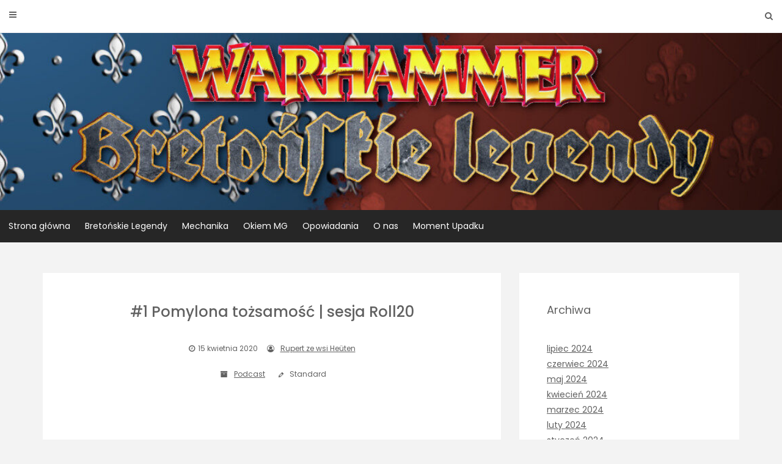

--- FILE ---
content_type: text/html; charset=UTF-8
request_url: https://wcieniuimperium.pl/index.php/2020/04/15/1-pomylona-tozsamosc-sesja-roll20/
body_size: 14809
content:
<!DOCTYPE html>
<html lang="pl-PL">
<head>
   
<meta http-equiv="Content-Type" content="text/html; charset=UTF-8" />
<meta name="viewport" content="width=device-width, initial-scale=1.0, maximum-scale=1.2, user-scalable=yes" />

<title>#1 Pomylona tożsamość | sesja Roll20</title>
<meta name='robots' content='max-image-preview:large' />
<link rel='dns-prefetch' href='//fonts.googleapis.com' />
<link rel='dns-prefetch' href='//s.w.org' />
		<!-- This site uses the Google Analytics by MonsterInsights plugin v9.0.0 - Using Analytics tracking - https://www.monsterinsights.com/ -->
		<!-- Note: MonsterInsights is not currently configured on this site. The site owner needs to authenticate with Google Analytics in the MonsterInsights settings panel. -->
					<!-- No tracking code set -->
				<!-- / Google Analytics by MonsterInsights -->
				<script type="text/javascript">
			window._wpemojiSettings = {"baseUrl":"https:\/\/s.w.org\/images\/core\/emoji\/13.0.1\/72x72\/","ext":".png","svgUrl":"https:\/\/s.w.org\/images\/core\/emoji\/13.0.1\/svg\/","svgExt":".svg","source":{"concatemoji":"https:\/\/wcieniuimperium.pl\/wp-includes\/js\/wp-emoji-release.min.js?ver=5.7.14"}};
			!function(e,a,t){var n,r,o,i=a.createElement("canvas"),p=i.getContext&&i.getContext("2d");function s(e,t){var a=String.fromCharCode;p.clearRect(0,0,i.width,i.height),p.fillText(a.apply(this,e),0,0);e=i.toDataURL();return p.clearRect(0,0,i.width,i.height),p.fillText(a.apply(this,t),0,0),e===i.toDataURL()}function c(e){var t=a.createElement("script");t.src=e,t.defer=t.type="text/javascript",a.getElementsByTagName("head")[0].appendChild(t)}for(o=Array("flag","emoji"),t.supports={everything:!0,everythingExceptFlag:!0},r=0;r<o.length;r++)t.supports[o[r]]=function(e){if(!p||!p.fillText)return!1;switch(p.textBaseline="top",p.font="600 32px Arial",e){case"flag":return s([127987,65039,8205,9895,65039],[127987,65039,8203,9895,65039])?!1:!s([55356,56826,55356,56819],[55356,56826,8203,55356,56819])&&!s([55356,57332,56128,56423,56128,56418,56128,56421,56128,56430,56128,56423,56128,56447],[55356,57332,8203,56128,56423,8203,56128,56418,8203,56128,56421,8203,56128,56430,8203,56128,56423,8203,56128,56447]);case"emoji":return!s([55357,56424,8205,55356,57212],[55357,56424,8203,55356,57212])}return!1}(o[r]),t.supports.everything=t.supports.everything&&t.supports[o[r]],"flag"!==o[r]&&(t.supports.everythingExceptFlag=t.supports.everythingExceptFlag&&t.supports[o[r]]);t.supports.everythingExceptFlag=t.supports.everythingExceptFlag&&!t.supports.flag,t.DOMReady=!1,t.readyCallback=function(){t.DOMReady=!0},t.supports.everything||(n=function(){t.readyCallback()},a.addEventListener?(a.addEventListener("DOMContentLoaded",n,!1),e.addEventListener("load",n,!1)):(e.attachEvent("onload",n),a.attachEvent("onreadystatechange",function(){"complete"===a.readyState&&t.readyCallback()})),(n=t.source||{}).concatemoji?c(n.concatemoji):n.wpemoji&&n.twemoji&&(c(n.twemoji),c(n.wpemoji)))}(window,document,window._wpemojiSettings);
		</script>
		<style type="text/css">
img.wp-smiley,
img.emoji {
	display: inline !important;
	border: none !important;
	box-shadow: none !important;
	height: 1em !important;
	width: 1em !important;
	margin: 0 .07em !important;
	vertical-align: -0.1em !important;
	background: none !important;
	padding: 0 !important;
}
</style>
	<link rel='stylesheet' id='wp-block-library-css'  href='https://wcieniuimperium.pl/wp-includes/css/dist/block-library/style.min.css?ver=5.7.14' type='text/css' media='all' />
<link rel='stylesheet' id='dashicons-css'  href='https://wcieniuimperium.pl/wp-includes/css/dashicons.min.css?ver=5.7.14' type='text/css' media='all' />
<link rel='stylesheet' id='google-fonts-css'  href='https://fonts.googleapis.com/css?family=Poppins%3A100%2C100i%2C200%2C200i%2C300%2C300i%2C400%2C400i%2C500%2C500i%2C600%2C600i%2C700%2C700i%2C800%2C800i%2C900%2C900i&#038;subset=latin%2Clatin-ext&#038;ver=1.0.0' type='text/css' media='all' />
<link rel='stylesheet' id='bootstrap-css'  href='https://wcieniuimperium.pl/wp-content/themes/avventura-lite/assets/css/bootstrap.css?ver=3.3.7' type='text/css' media='all' />
<link rel='stylesheet' id='font-awesome-css'  href='https://wcieniuimperium.pl/wp-content/themes/avventura-lite/assets/css/font-awesome.css?ver=4.7.0' type='text/css' media='all' />
<link rel='stylesheet' id='prettyPhoto-css'  href='https://wcieniuimperium.pl/wp-content/themes/avventura-lite/assets/css/prettyPhoto.css?ver=3.1.4' type='text/css' media='all' />
<link rel='stylesheet' id='slick-css'  href='https://wcieniuimperium.pl/wp-content/themes/avventura-lite/assets/css/slick.css?ver=1.8.0' type='text/css' media='all' />
<link rel='stylesheet' id='avventura-lite-woocommerce-css'  href='https://wcieniuimperium.pl/wp-content/themes/avventura-lite/assets/css/avventura-lite-woocommerce.css?ver=1.0.0' type='text/css' media='all' />
<link rel='stylesheet' id='avventura-lite-parent-style-css'  href='https://wcieniuimperium.pl/wp-content/themes/avventura-lite/style.css?ver=5.7.14' type='text/css' media='all' />
<link rel='stylesheet' id='vagante-style-css'  href='https://wcieniuimperium.pl/wp-content/themes/vagante/style.css?ver=5.7.14' type='text/css' media='all' />
<style id='vagante-style-inline-css' type='text/css'>

				#logo-wrapper { 
					background-image: url(https://wcieniuimperium.pl/wp-content/uploads/2023/02/cropped-Bretonskie-Legendy-Puste_3.jpeg);
					-webkit-background-size: cover !important;
					-moz-background-size: cover !important;
					-o-background-size: cover !important;
					background-size: cover !important;
					background-position: center;
				}
</style>
<link rel='stylesheet' id='vagante-red-css'  href='https://wcieniuimperium.pl/wp-content/themes/vagante/assets/skins/red.css?ver=1.0.0' type='text/css' media='all' />
<script type='text/javascript' src='https://wcieniuimperium.pl/wp-includes/js/jquery/jquery.min.js?ver=3.5.1' id='jquery-core-js'></script>
<script type='text/javascript' src='https://wcieniuimperium.pl/wp-includes/js/jquery/jquery-migrate.min.js?ver=3.3.2' id='jquery-migrate-js'></script>
<!--[if IE 8]>
<script type='text/javascript' src='https://wcieniuimperium.pl/wp-content/themes/avventura-lite/assets/scripts/html5shiv.js?ver=3.7.3' id='avventura-lite-html5shiv-js'></script>
<![endif]-->
<!--[if IE 8]>
<script type='text/javascript' src='https://wcieniuimperium.pl/wp-content/themes/avventura-lite/assets/scripts/selectivizr.js?ver=1.0.3b' id='avventura-lite-selectivizr-js'></script>
<![endif]-->
<link rel="https://api.w.org/" href="https://wcieniuimperium.pl/index.php/wp-json/" /><link rel="alternate" type="application/json" href="https://wcieniuimperium.pl/index.php/wp-json/wp/v2/posts/1077" /><link rel="EditURI" type="application/rsd+xml" title="RSD" href="https://wcieniuimperium.pl/xmlrpc.php?rsd" />
<link rel="wlwmanifest" type="application/wlwmanifest+xml" href="https://wcieniuimperium.pl/wp-includes/wlwmanifest.xml" /> 
<meta name="generator" content="WordPress 5.7.14" />
<link rel="canonical" href="https://wcieniuimperium.pl/index.php/2020/04/15/1-pomylona-tozsamosc-sesja-roll20/" />
<link rel='shortlink' href='https://wcieniuimperium.pl/?p=1077' />
		<!-- Custom Logo: hide header text -->
		<style id="custom-logo-css" type="text/css">
			.site-title, .site-description {
				position: absolute;
				clip: rect(1px, 1px, 1px, 1px);
			}
		</style>
		<link rel="alternate" type="application/json+oembed" href="https://wcieniuimperium.pl/index.php/wp-json/oembed/1.0/embed?url=https%3A%2F%2Fwcieniuimperium.pl%2Findex.php%2F2020%2F04%2F15%2F1-pomylona-tozsamosc-sesja-roll20%2F" />
<link rel="alternate" type="text/xml+oembed" href="https://wcieniuimperium.pl/index.php/wp-json/oembed/1.0/embed?url=https%3A%2F%2Fwcieniuimperium.pl%2Findex.php%2F2020%2F04%2F15%2F1-pomylona-tozsamosc-sesja-roll20%2F&#038;format=xml" />
            <script type="text/javascript"><!--
                                function powerpress_pinw(pinw_url){window.open(pinw_url, 'PowerPressPlayer','toolbar=0,status=0,resizable=1,width=460,height=320');	return false;}
                //-->
            </script>
            <link rel="icon" href="https://wcieniuimperium.pl/wp-content/uploads/2023/02/cropped-cropped-MJ_Logo_Final_Circleshadow_1-1-32x32.png" sizes="32x32" />
<link rel="icon" href="https://wcieniuimperium.pl/wp-content/uploads/2023/02/cropped-cropped-MJ_Logo_Final_Circleshadow_1-1-192x192.png" sizes="192x192" />
<link rel="apple-touch-icon" href="https://wcieniuimperium.pl/wp-content/uploads/2023/02/cropped-cropped-MJ_Logo_Final_Circleshadow_1-1-180x180.png" />
<meta name="msapplication-TileImage" content="https://wcieniuimperium.pl/wp-content/uploads/2023/02/cropped-cropped-MJ_Logo_Final_Circleshadow_1-1-270x270.png" />

</head>

<body class="post-template-default single single-post postid-1077 single-format-standard">


<a class="skip-link screen-reader-text" href="#content">Skip to content</a>


        <div id="sidebar-wrapper">
            
            <div id="scroll-sidebar" class="clearfix">

                <div class="wrap">

                	<a class="mobile-navigation" href="#modal-sidebar">
                		<i class="fa fa-times open"></i>
                	</a>
                	
	                <div class="mobilemenu-box">
						<nav id="mobilemenu"><ul id="menu-gorne-menu" class="menu"><li id="menu-item-20" class="menu-item menu-item-type-custom menu-item-object-custom menu-item-home menu-item-20"><a href="http://wcieniuimperium.pl">Strona główna</a></li>
<li id="menu-item-22" class="menu-item menu-item-type-post_type menu-item-object-page menu-item-has-children menu-item-22"><a href="https://wcieniuimperium.pl/index.php/blog/">Bretońskie Legendy</a>
<ul class="sub-menu">
	<li id="menu-item-2478" class="menu-item menu-item-type-post_type menu-item-object-page menu-item-has-children menu-item-2478"><a href="https://wcieniuimperium.pl/index.php/blog/">Bretońskie Legendy</a>
	<ul class="sub-menu">
		<li id="menu-item-2456" class="menu-item menu-item-type-taxonomy menu-item-object-post_tag menu-item-2456"><a href="https://wcieniuimperium.pl/index.php/tag/nasze-sesje/">Nasze Sesje</a></li>
	</ul>
</li>
	<li id="menu-item-23" class="menu-item menu-item-type-post_type menu-item-object-page menu-item-has-children menu-item-23"><a href="https://wcieniuimperium.pl/index.php/kontakt/">Bohaterowie Graczy</a>
	<ul class="sub-menu">
		<li id="menu-item-94" class="menu-item menu-item-type-post_type menu-item-object-page menu-item-94"><a href="https://wcieniuimperium.pl/index.php/eike/">Eike Kraven</a></li>
		<li id="menu-item-95" class="menu-item menu-item-type-post_type menu-item-object-page menu-item-95"><a href="https://wcieniuimperium.pl/index.php/sigmund/">Sigmund Tannhauser</a></li>
		<li id="menu-item-93" class="menu-item menu-item-type-post_type menu-item-object-page menu-item-93"><a href="https://wcieniuimperium.pl/index.php/werner/">Werner Görder</a></li>
	</ul>
</li>
	<li id="menu-item-2472" class="menu-item menu-item-type-post_type menu-item-object-page menu-item-has-children menu-item-2472"><a href="https://wcieniuimperium.pl/index.php/poprzednie-kampanie/">Poprzednie Kampanie</a>
	<ul class="sub-menu">
		<li id="menu-item-65" class="menu-item menu-item-type-post_type menu-item-object-page menu-item-has-children menu-item-65"><a href="https://wcieniuimperium.pl/index.php/przykladowa-strona/">I. Dar Morra</a></li>
		<li id="menu-item-514" class="menu-item menu-item-type-post_type menu-item-object-page menu-item-has-children menu-item-514"><a href="https://wcieniuimperium.pl/index.php/ii-pozerajac-wzrokiem/">II. Pożerając Wzrokiem</a></li>
		<li id="menu-item-1053" class="menu-item menu-item-type-post_type menu-item-object-page menu-item-has-children menu-item-1053"><a href="https://wcieniuimperium.pl/index.php/iii-zaklete-rewiry/">III. Na straży porządku</a></li>
	</ul>
</li>
</ul>
</li>
<li id="menu-item-233" class="menu-item menu-item-type-taxonomy menu-item-object-category menu-item-has-children menu-item-233"><a href="https://wcieniuimperium.pl/index.php/category/mechanika/">Mechanika</a>
<ul class="sub-menu">
	<li id="menu-item-1309" class="menu-item menu-item-type-taxonomy menu-item-object-category menu-item-has-children menu-item-1309"><a href="https://wcieniuimperium.pl/index.php/category/pochodzenie/">Pochodzenie</a>
	<ul class="sub-menu">
		<li id="menu-item-986" class="menu-item menu-item-type-post_type menu-item-object-post menu-item-986"><a href="https://wcieniuimperium.pl/index.php/2020/03/27/pochodzenia-arabia/">Pochodzenie: Arabia</a></li>
		<li id="menu-item-921" class="menu-item menu-item-type-post_type menu-item-object-post menu-item-921"><a href="https://wcieniuimperium.pl/index.php/2020/03/18/pochodzenie-tilea-i-diaspora/">Pochodzenie: Tilea i diaspora</a></li>
		<li id="menu-item-1046" class="menu-item menu-item-type-post_type menu-item-object-post menu-item-1046"><a href="https://wcieniuimperium.pl/index.php/2020/04/08/pochodzenie-zle-ziemie-i-ksiestwa-graniczne/">Pochodzenie: Złe Ziemie i Księstwa Graniczne</a></li>
		<li id="menu-item-1313" class="menu-item menu-item-type-post_type menu-item-object-post menu-item-1313"><a href="https://wcieniuimperium.pl/index.php/2020/07/03/pochodzenie-kwitanga/">Pochodzenie: Kwitanga</a></li>
		<li id="menu-item-1482" class="menu-item menu-item-type-post_type menu-item-object-post menu-item-1482"><a href="https://wcieniuimperium.pl/index.php/2020/08/21/pochodzenie-musaany/">Pochodzenie: Musaany</a></li>
		<li id="menu-item-1488" class="menu-item menu-item-type-post_type menu-item-object-post menu-item-1488"><a href="https://wcieniuimperium.pl/index.php/2020/08/28/pochodzenie-mieszkancy-wybrzeza/">Pochodzenie: Mieszkańcy Wybrzeża</a></li>
	</ul>
</li>
	<li id="menu-item-1239" class="menu-item menu-item-type-post_type menu-item-object-post menu-item-1239"><a href="https://wcieniuimperium.pl/index.php/2020/05/22/konie-czesc-1/">Konie. Część 1</a></li>
	<li id="menu-item-1461" class="menu-item menu-item-type-post_type menu-item-object-post menu-item-1461"><a href="https://wcieniuimperium.pl/index.php/2020/08/14/konie-czesc-2/">Konie. Część 2</a></li>
	<li id="menu-item-875" class="menu-item menu-item-type-post_type menu-item-object-post menu-item-875"><a href="https://wcieniuimperium.pl/index.php/2020/03/15/o-psach-malych-srednich-i-calkiem-duzych-czesc-1/">O psach. Małych, średnich i całkiem dużych. Część 1</a></li>
	<li id="menu-item-1223" class="menu-item menu-item-type-post_type menu-item-object-post menu-item-1223"><a href="https://wcieniuimperium.pl/index.php/2020/05/15/o-psach-malych-srednich-i-calkiem-duzych-czesc-2/">O psach. Małych, średnich i całkiem dużych. Część 2</a></li>
	<li id="menu-item-801" class="menu-item menu-item-type-post_type menu-item-object-post menu-item-801"><a href="https://wcieniuimperium.pl/index.php/2020/03/01/prawdziwe-zycie-toczy-sie-pomiedzy-przygodami/">Prawdziwe życie toczy się pomiędzy przygodami</a></li>
	<li id="menu-item-1803" class="menu-item menu-item-type-post_type menu-item-object-post menu-item-1803"><a href="https://wcieniuimperium.pl/index.php/2021/06/04/mandala-czyli-o-psychologii-elfow-w-warhammerze/">Mandala, czyli o psychologii elfów w Warhammerze</a></li>
	<li id="menu-item-1717" class="menu-item menu-item-type-post_type menu-item-object-post menu-item-1717"><a href="https://wcieniuimperium.pl/index.php/2021/02/23/niebo-nad-altdorfem-czyli-astronomia-warhammera/">Niebo nad Altdorfem, czyli astronomia Warhammera</a></li>
	<li id="menu-item-234" class="menu-item menu-item-type-post_type menu-item-object-post menu-item-234"><a href="https://wcieniuimperium.pl/index.php/2019/11/14/wiedza-w-starym-swiecie/">Wiedza w Starym Świecie</a></li>
	<li id="menu-item-1082" class="menu-item menu-item-type-post_type menu-item-object-post menu-item-1082"><a href="https://wcieniuimperium.pl/index.php/2020/04/14/jezyki-starego-swiata/">Języki Starego Świata</a></li>
	<li id="menu-item-1094" class="menu-item menu-item-type-post_type menu-item-object-post menu-item-1094"><a href="https://wcieniuimperium.pl/index.php/2020/02/12/kurrenta-czyli-slow-kilka-o-troche-zapomnianym-pismie/">Kurrenta, czyli słów kilka o trochę zapomnianym piśmie</a></li>
	<li id="menu-item-1588" class="menu-item menu-item-type-taxonomy menu-item-object-category menu-item-has-children menu-item-1588"><a href="https://wcieniuimperium.pl/index.php/category/hausrule/">hausrule</a>
	<ul class="sub-menu">
		<li id="menu-item-1589" class="menu-item menu-item-type-post_type menu-item-object-post menu-item-1589"><a href="https://wcieniuimperium.pl/index.php/2020/11/27/pochodzenie-strzyganie/">Pochodzenie: Strzyganie</a></li>
		<li id="menu-item-1630" class="menu-item menu-item-type-post_type menu-item-object-post menu-item-1630"><a href="https://wcieniuimperium.pl/index.php/2021/01/05/pochodzenie-marienburg-i-jalowa-kraina/">Pochodzenie: Marienburg i Jałowa Kraina</a></li>
		<li id="menu-item-1019" class="menu-item menu-item-type-post_type menu-item-object-post menu-item-1019"><a href="https://wcieniuimperium.pl/index.php/2020/04/01/krolowie-przestworzy/">Królowie przestworzy</a></li>
	</ul>
</li>
</ul>
</li>
<li id="menu-item-661" class="menu-item menu-item-type-taxonomy menu-item-object-category menu-item-has-children menu-item-661"><a href="https://wcieniuimperium.pl/index.php/category/okiem-mg/">Okiem MG</a>
<ul class="sub-menu">
	<li id="menu-item-1672" class="menu-item menu-item-type-post_type menu-item-object-post menu-item-1672"><a href="https://wcieniuimperium.pl/index.php/2021/02/05/kolejnosc-przygod-do-4-edycji-warhammera/">Kolejność przygód do 4 edycji Warhammera</a></li>
	<li id="menu-item-1352" class="menu-item menu-item-type-post_type menu-item-object-post menu-item-1352"><a href="https://wcieniuimperium.pl/index.php/2020/07/17/elektorzy-i-prowincje-imperium/">Elektorzy i Prowincje Imperium</a></li>
	<li id="menu-item-892" class="menu-item menu-item-type-post_type menu-item-object-post menu-item-892"><a href="https://wcieniuimperium.pl/index.php/2020/02/07/przygotowanie-do-bitwy-bestiariusz/">Bestiariusz – Przygotowanie do bitwy. Część 1</a></li>
	<li id="menu-item-883" class="menu-item menu-item-type-post_type menu-item-object-post menu-item-883"><a href="https://wcieniuimperium.pl/index.php/2020/03/06/dlaczego-walczymy-przygotowanie-do-bitwy/">Dlaczego walczymy? – Przygotowanie do bitwy. Część 2</a></li>
	<li id="menu-item-662" class="menu-item menu-item-type-post_type menu-item-object-post menu-item-662"><a href="https://wcieniuimperium.pl/index.php/2020/01/17/okiem-mg-01-dar-morra/">Okiem MG – 01 Dar Morra</a></li>
</ul>
</li>
<li id="menu-item-1598" class="menu-item menu-item-type-taxonomy menu-item-object-category menu-item-has-children menu-item-1598"><a href="https://wcieniuimperium.pl/index.php/category/opowiadania/">Opowiadania</a>
<ul class="sub-menu">
	<li id="menu-item-1599" class="menu-item menu-item-type-post_type menu-item-object-post menu-item-1599"><a href="https://wcieniuimperium.pl/index.php/2020/12/07/wystarczy-powiedziec-nie/">„Wystarczy powiedzieć nie” – Cyberpunk</a></li>
	<li id="menu-item-2230" class="menu-item menu-item-type-post_type menu-item-object-post menu-item-2230"><a href="https://wcieniuimperium.pl/index.php/2022/02/27/getting-better/">“Getting Better”</a></li>
</ul>
</li>
<li id="menu-item-21" class="menu-item menu-item-type-post_type menu-item-object-page menu-item-21"><a href="https://wcieniuimperium.pl/index.php/o-nas/">O nas</a></li>
<li id="menu-item-1930" class="menu-item menu-item-type-post_type menu-item-object-page menu-item-has-children menu-item-1930"><a href="https://wcieniuimperium.pl/index.php/momement-upadku/">Moment Upadku</a>
<ul class="sub-menu">
	<li id="menu-item-1994" class="menu-item menu-item-type-post_type menu-item-object-page menu-item-has-children menu-item-1994"><a href="https://wcieniuimperium.pl/index.php/momement-upadku/">Wprowadzenia dla Frakcji</a>
	<ul class="sub-menu">
		<li id="menu-item-1945" class="menu-item menu-item-type-post_type menu-item-object-page menu-item-1945"><a href="https://wcieniuimperium.pl/index.php/skaveni/">Skaveni</a></li>
		<li id="menu-item-1950" class="menu-item menu-item-type-post_type menu-item-object-page menu-item-1950"><a href="https://wcieniuimperium.pl/index.php/zwierzoludzie/">Zwierzoludzie</a></li>
		<li id="menu-item-1946" class="menu-item menu-item-type-post_type menu-item-object-page menu-item-1946"><a href="https://wcieniuimperium.pl/index.php/lesne-elfy/">Leśne Elfy</a></li>
		<li id="menu-item-1960" class="menu-item menu-item-type-post_type menu-item-object-page menu-item-1960"><a href="https://wcieniuimperium.pl/index.php/imperium/">Imperium</a></li>
		<li id="menu-item-1964" class="menu-item menu-item-type-post_type menu-item-object-page menu-item-home menu-item-1964"><a href="https://wcieniuimperium.pl/index.php/bretonnia/">Bretonnia</a></li>
		<li id="menu-item-1965" class="menu-item menu-item-type-post_type menu-item-object-page menu-item-1965"><a href="https://wcieniuimperium.pl/index.php/wampiry/">Wampiry</a></li>
		<li id="menu-item-1968" class="menu-item menu-item-type-post_type menu-item-object-page menu-item-1968"><a href="https://wcieniuimperium.pl/index.php/krasnoludy/">Krasnoludy</a></li>
		<li id="menu-item-1970" class="menu-item menu-item-type-post_type menu-item-object-page menu-item-1970"><a href="https://wcieniuimperium.pl/index.php/norska/">Norska</a></li>
	</ul>
</li>
	<li id="menu-item-1982" class="menu-item menu-item-type-post_type menu-item-object-post menu-item-1982"><a href="https://wcieniuimperium.pl/index.php/2021/11/22/prolog-spojrzenie-wiecznosci/">Prolog – Spojrzenie wieczności</a></li>
	<li id="menu-item-2027" class="menu-item menu-item-type-post_type menu-item-object-post menu-item-has-children menu-item-2027"><a href="https://wcieniuimperium.pl/index.php/2021/11/29/akt-i-nadchodzaca-ciemnosc/">Akt I – Nadchodząca Ciemność</a>
	<ul class="sub-menu">
		<li id="menu-item-2040" class="menu-item menu-item-type-post_type menu-item-object-page menu-item-2040"><a href="https://wcieniuimperium.pl/index.php/momement-upadku/imperium-i-krasnoludy/">Imperium i Krasnoludy</a></li>
		<li id="menu-item-2039" class="menu-item menu-item-type-post_type menu-item-object-page menu-item-2039"><a href="https://wcieniuimperium.pl/index.php/momement-upadku/bretonia-lesne-elfy/">Bretonia i Leśne Elfy</a></li>
		<li id="menu-item-2038" class="menu-item menu-item-type-post_type menu-item-object-page menu-item-2038"><a href="https://wcieniuimperium.pl/index.php/momement-upadku/zwierzoludzie-i-norska/">Zwierzoludzie i Norska</a></li>
		<li id="menu-item-2037" class="menu-item menu-item-type-post_type menu-item-object-page menu-item-2037"><a href="https://wcieniuimperium.pl/index.php/momement-upadku/wampiry-i-skaveni/">Wampiry i Skaveni</a></li>
	</ul>
</li>
	<li id="menu-item-2077" class="menu-item menu-item-type-post_type menu-item-object-post menu-item-has-children menu-item-2077"><a href="https://wcieniuimperium.pl/index.php/2021/12/06/akt-ii-kraina-tysiaca-tronow/">Akt II – Kraina Tysiąca Tronów</a>
	<ul class="sub-menu">
		<li id="menu-item-2083" class="menu-item menu-item-type-post_type menu-item-object-post menu-item-2083"><a href="https://wcieniuimperium.pl/index.php/2021/12/06/imperium-i-krasnoludy/">Imperium i Krasnoludy</a></li>
		<li id="menu-item-2079" class="menu-item menu-item-type-post_type menu-item-object-post menu-item-2079"><a href="https://wcieniuimperium.pl/index.php/2021/12/06/bretonia-i-lesne-elfy/">Bretonia i Leśne Elfy</a></li>
		<li id="menu-item-2078" class="menu-item menu-item-type-post_type menu-item-object-post menu-item-2078"><a href="https://wcieniuimperium.pl/index.php/2021/12/06/wampiry-i-skaveni/">Wampiry i Skaveni</a></li>
		<li id="menu-item-2095" class="menu-item menu-item-type-post_type menu-item-object-post menu-item-2095"><a href="https://wcieniuimperium.pl/index.php/2021/12/06/zwierzoludzie-i-norska/">Zwierzoludzie i Norska</a></li>
	</ul>
</li>
	<li id="menu-item-2123" class="menu-item menu-item-type-post_type menu-item-object-post menu-item-has-children menu-item-2123"><a href="https://wcieniuimperium.pl/index.php/2021/12/13/akt-iii-braterstwo-krwi/">Akt III – Braterstwo Krwi</a>
	<ul class="sub-menu">
		<li id="menu-item-2126" class="menu-item menu-item-type-post_type menu-item-object-post menu-item-2126"><a href="https://wcieniuimperium.pl/index.php/2021/12/12/skaveny-i-wampiry/">Wampiry i Skaveni</a></li>
		<li id="menu-item-2125" class="menu-item menu-item-type-post_type menu-item-object-post menu-item-2125"><a href="https://wcieniuimperium.pl/index.php/2021/12/13/zwierzoludzie-i-norska-2/">Zwierzoludzie i Norska</a></li>
		<li id="menu-item-2124" class="menu-item menu-item-type-post_type menu-item-object-post menu-item-2124"><a href="https://wcieniuimperium.pl/index.php/2021/12/13/bretonia-i-lesne-elfy-2/">Bretonia i Leśne Elfy</a></li>
		<li id="menu-item-2132" class="menu-item menu-item-type-post_type menu-item-object-post menu-item-2132"><a href="https://wcieniuimperium.pl/index.php/2021/12/13/imperium-i-krasnoludy-2/">Imperium i Krasnoludy</a></li>
	</ul>
</li>
	<li id="menu-item-2141" class="menu-item menu-item-type-post_type menu-item-object-post menu-item-2141"><a href="https://wcieniuimperium.pl/index.php/2021/12/19/epilog-wybrancy/">Epilog &#8211; Wybrańcy</a></li>
	<li id="menu-item-2047" class="menu-item menu-item-type-post_type menu-item-object-post menu-item-2047"><a href="https://wcieniuimperium.pl/index.php/2021/12/03/moment-upadku-powtorki/">„Moment upadku” – Powtórki</a></li>
</ul>
</li>
</ul></nav> 
					</div>
	                
	                    
		<div class="sidebar-area">
                    
		<div class="post-article widget-box widget_calendar"><div class="title-container"><h3 class="title">Calendar</h3></div><div id="calendar_wrap" class="calendar_wrap"><table id="wp-calendar" class="wp-calendar-table">
	<caption>kwiecień 2020</caption>
	<thead>
	<tr>
		<th scope="col" title="poniedziałek">P</th>
		<th scope="col" title="wtorek">W</th>
		<th scope="col" title="środa">Ś</th>
		<th scope="col" title="czwartek">C</th>
		<th scope="col" title="piątek">P</th>
		<th scope="col" title="sobota">S</th>
		<th scope="col" title="niedziela">N</th>
	</tr>
	</thead>
	<tbody>
	<tr>
		<td colspan="2" class="pad">&nbsp;</td><td><a href="https://wcieniuimperium.pl/index.php/2020/04/01/" aria-label="Wpisy opublikowane dnia 2020-04-01">1</a></td><td>2</td><td>3</td><td>4</td><td><a href="https://wcieniuimperium.pl/index.php/2020/04/05/" aria-label="Wpisy opublikowane dnia 2020-04-05">5</a></td>
	</tr>
	<tr>
		<td>6</td><td>7</td><td><a href="https://wcieniuimperium.pl/index.php/2020/04/08/" aria-label="Wpisy opublikowane dnia 2020-04-08">8</a></td><td>9</td><td><a href="https://wcieniuimperium.pl/index.php/2020/04/10/" aria-label="Wpisy opublikowane dnia 2020-04-10">10</a></td><td>11</td><td>12</td>
	</tr>
	<tr>
		<td>13</td><td><a href="https://wcieniuimperium.pl/index.php/2020/04/14/" aria-label="Wpisy opublikowane dnia 2020-04-14">14</a></td><td><a href="https://wcieniuimperium.pl/index.php/2020/04/15/" aria-label="Wpisy opublikowane dnia 2020-04-15">15</a></td><td>16</td><td>17</td><td>18</td><td>19</td>
	</tr>
	<tr>
		<td>20</td><td><a href="https://wcieniuimperium.pl/index.php/2020/04/21/" aria-label="Wpisy opublikowane dnia 2020-04-21">21</a></td><td>22</td><td>23</td><td><a href="https://wcieniuimperium.pl/index.php/2020/04/24/" aria-label="Wpisy opublikowane dnia 2020-04-24">24</a></td><td>25</td><td>26</td>
	</tr>
	<tr>
		<td>27</td><td><a href="https://wcieniuimperium.pl/index.php/2020/04/28/" aria-label="Wpisy opublikowane dnia 2020-04-28">28</a></td><td>29</td><td>30</td>
		<td class="pad" colspan="3">&nbsp;</td>
	</tr>
	</tbody>
	</table><nav aria-label="Poprzednie i następne miesiące" class="wp-calendar-nav">
		<span class="wp-calendar-nav-prev"><a href="https://wcieniuimperium.pl/index.php/2020/03/">&laquo; mar</a></span>
		<span class="pad">&nbsp;</span>
		<span class="wp-calendar-nav-next"><a href="https://wcieniuimperium.pl/index.php/2020/05/">maj &raquo;</a></span>
	</nav></div></div><div class="post-article widget-box widget_calendar"><div class="title-container"><h3 class="title">Archives</h3></div>
			<ul>
					<li><a href='https://wcieniuimperium.pl/index.php/2024/07/'>lipiec 2024</a></li>
	<li><a href='https://wcieniuimperium.pl/index.php/2024/06/'>czerwiec 2024</a></li>
	<li><a href='https://wcieniuimperium.pl/index.php/2024/05/'>maj 2024</a></li>
	<li><a href='https://wcieniuimperium.pl/index.php/2024/04/'>kwiecień 2024</a></li>
	<li><a href='https://wcieniuimperium.pl/index.php/2024/03/'>marzec 2024</a></li>
	<li><a href='https://wcieniuimperium.pl/index.php/2024/02/'>luty 2024</a></li>
	<li><a href='https://wcieniuimperium.pl/index.php/2024/01/'>styczeń 2024</a></li>
	<li><a href='https://wcieniuimperium.pl/index.php/2023/12/'>grudzień 2023</a></li>
	<li><a href='https://wcieniuimperium.pl/index.php/2023/11/'>listopad 2023</a></li>
	<li><a href='https://wcieniuimperium.pl/index.php/2023/09/'>wrzesień 2023</a></li>
	<li><a href='https://wcieniuimperium.pl/index.php/2023/08/'>sierpień 2023</a></li>
	<li><a href='https://wcieniuimperium.pl/index.php/2023/07/'>lipiec 2023</a></li>
	<li><a href='https://wcieniuimperium.pl/index.php/2023/06/'>czerwiec 2023</a></li>
	<li><a href='https://wcieniuimperium.pl/index.php/2023/05/'>maj 2023</a></li>
	<li><a href='https://wcieniuimperium.pl/index.php/2023/04/'>kwiecień 2023</a></li>
	<li><a href='https://wcieniuimperium.pl/index.php/2023/03/'>marzec 2023</a></li>
	<li><a href='https://wcieniuimperium.pl/index.php/2023/02/'>luty 2023</a></li>
	<li><a href='https://wcieniuimperium.pl/index.php/2023/01/'>styczeń 2023</a></li>
	<li><a href='https://wcieniuimperium.pl/index.php/2022/12/'>grudzień 2022</a></li>
	<li><a href='https://wcieniuimperium.pl/index.php/2022/11/'>listopad 2022</a></li>
	<li><a href='https://wcieniuimperium.pl/index.php/2022/10/'>październik 2022</a></li>
	<li><a href='https://wcieniuimperium.pl/index.php/2022/09/'>wrzesień 2022</a></li>
	<li><a href='https://wcieniuimperium.pl/index.php/2022/08/'>sierpień 2022</a></li>
	<li><a href='https://wcieniuimperium.pl/index.php/2022/07/'>lipiec 2022</a></li>
	<li><a href='https://wcieniuimperium.pl/index.php/2022/06/'>czerwiec 2022</a></li>
	<li><a href='https://wcieniuimperium.pl/index.php/2022/05/'>maj 2022</a></li>
	<li><a href='https://wcieniuimperium.pl/index.php/2022/04/'>kwiecień 2022</a></li>
	<li><a href='https://wcieniuimperium.pl/index.php/2022/03/'>marzec 2022</a></li>
	<li><a href='https://wcieniuimperium.pl/index.php/2022/02/'>luty 2022</a></li>
	<li><a href='https://wcieniuimperium.pl/index.php/2022/01/'>styczeń 2022</a></li>
	<li><a href='https://wcieniuimperium.pl/index.php/2021/12/'>grudzień 2021</a></li>
	<li><a href='https://wcieniuimperium.pl/index.php/2021/11/'>listopad 2021</a></li>
	<li><a href='https://wcieniuimperium.pl/index.php/2021/10/'>październik 2021</a></li>
	<li><a href='https://wcieniuimperium.pl/index.php/2021/09/'>wrzesień 2021</a></li>
	<li><a href='https://wcieniuimperium.pl/index.php/2021/08/'>sierpień 2021</a></li>
	<li><a href='https://wcieniuimperium.pl/index.php/2021/07/'>lipiec 2021</a></li>
	<li><a href='https://wcieniuimperium.pl/index.php/2021/06/'>czerwiec 2021</a></li>
	<li><a href='https://wcieniuimperium.pl/index.php/2021/05/'>maj 2021</a></li>
	<li><a href='https://wcieniuimperium.pl/index.php/2021/04/'>kwiecień 2021</a></li>
	<li><a href='https://wcieniuimperium.pl/index.php/2021/03/'>marzec 2021</a></li>
	<li><a href='https://wcieniuimperium.pl/index.php/2021/02/'>luty 2021</a></li>
	<li><a href='https://wcieniuimperium.pl/index.php/2021/01/'>styczeń 2021</a></li>
	<li><a href='https://wcieniuimperium.pl/index.php/2020/12/'>grudzień 2020</a></li>
	<li><a href='https://wcieniuimperium.pl/index.php/2020/11/'>listopad 2020</a></li>
	<li><a href='https://wcieniuimperium.pl/index.php/2020/10/'>październik 2020</a></li>
	<li><a href='https://wcieniuimperium.pl/index.php/2020/09/'>wrzesień 2020</a></li>
	<li><a href='https://wcieniuimperium.pl/index.php/2020/08/'>sierpień 2020</a></li>
	<li><a href='https://wcieniuimperium.pl/index.php/2020/07/'>lipiec 2020</a></li>
	<li><a href='https://wcieniuimperium.pl/index.php/2020/06/'>czerwiec 2020</a></li>
	<li><a href='https://wcieniuimperium.pl/index.php/2020/05/'>maj 2020</a></li>
	<li><a href='https://wcieniuimperium.pl/index.php/2020/04/'>kwiecień 2020</a></li>
	<li><a href='https://wcieniuimperium.pl/index.php/2020/03/'>marzec 2020</a></li>
	<li><a href='https://wcieniuimperium.pl/index.php/2020/02/'>luty 2020</a></li>
	<li><a href='https://wcieniuimperium.pl/index.php/2020/01/'>styczeń 2020</a></li>
	<li><a href='https://wcieniuimperium.pl/index.php/2019/12/'>grudzień 2019</a></li>
	<li><a href='https://wcieniuimperium.pl/index.php/2019/11/'>listopad 2019</a></li>
			</ul>

			</div><div class="post-article widget-box widget_calendar"><div class="title-container"><h3 class="title">Categories</h3></div>
			<ul>
					<li class="cat-item cat-item-1"><a href="https://wcieniuimperium.pl/index.php/category/bez-kategorii/">Bez kategorii</a>
</li>
	<li class="cat-item cat-item-47"><a href="https://wcieniuimperium.pl/index.php/category/hausrule/">hausrule</a>
</li>
	<li class="cat-item cat-item-7"><a href="https://wcieniuimperium.pl/index.php/category/dar-morra/" title="

Jest to pierwsza przygoda jaką przygotowałem dla tych postaci. Większość drużyny to młodzi ludzie, którzy chcą opuścić Kreutzhoffen przed nadejściem zimy, z nadzieją że w innych częściach Wisenlandu uda im się poprawić swój byt.

Droga, jest jednak pełna niebezpieczeństw, a kilkudniowa podróż dyliżansem dostarczy im więcej wrażeń niż oczekiwali.
">I. Dar Morra</a>
</li>
	<li class="cat-item cat-item-23"><a href="https://wcieniuimperium.pl/index.php/category/ii-pozerajac-wzrokiem/">II. Pożerając Wzrokiem</a>
</li>
	<li class="cat-item cat-item-41"><a href="https://wcieniuimperium.pl/index.php/category/iii-zaklete-rewiry/">III. Zaklęte Rewiry</a>
</li>
	<li class="cat-item cat-item-10"><a href="https://wcieniuimperium.pl/index.php/category/mechanika/">Mechanika</a>
</li>
	<li class="cat-item cat-item-55"><a href="https://wcieniuimperium.pl/index.php/category/moment-upadku/">Moment upadku</a>
</li>
	<li class="cat-item cat-item-28"><a href="https://wcieniuimperium.pl/index.php/category/okiem-mg/">Okiem MG</a>
</li>
	<li class="cat-item cat-item-49"><a href="https://wcieniuimperium.pl/index.php/category/opowiadania/">Opowiadania</a>
</li>
	<li class="cat-item cat-item-46"><a href="https://wcieniuimperium.pl/index.php/category/pochodzenie/">Pochodzenie</a>
</li>
	<li class="cat-item cat-item-26"><a href="https://wcieniuimperium.pl/index.php/category/podcast/">Podcast</a>
</li>
	<li class="cat-item cat-item-34"><a href="https://wcieniuimperium.pl/index.php/category/podcast_feed/">Podcast_feed</a>
</li>
			</ul>

			</div>                        
		</div>
            
	                
            	</div>

            </div>
        
        </div>
        

<div id="overlay-body"></div>

<div id="wrapper">
				
	<header id="header-wrapper" class="light" >
	
		<div id="header">
                        
			<div class="container-fluid">
                        
				<div class="row">
                                    
					<div class="col-md-12" >

                        <a class="mobile-navigation" href="#modal-sidebar">
                            <i class="fa fa-bars"></i>
                        </a>

                        <div class="header-search"> 
                            
                            <a class="open-search-form" href="#search-form">
                                <i class="fa fa-search" aria-hidden="true"></i>
                            </a>
                            <div class="search-form">    
    <form role="search" method="get" id="header-searchform" action="https://wcieniuimperium.pl/">
		<input type="text" placeholder="Type here &amp; click enter." name="s" id="header-s" autocomplete="off" />
    </form>
    <a class="close-search-form" href="#close-search-form"><i class="fa fa-times searchform-close-button"></i></a>
    
</div>
                        
                        </div>
                    
						            
						<div class="clear"></div>
                        
					</div>
            
				</div>
                            
			</div>
                                    
		</div>

        <div id="logo-wrapper">
    
            <div class="container-fluid">
                                
                <div class="row">
                                            
                    <div class="col-md-12">
                                                
                        <div id="logo">
                        
                                                
                        </div>
                                            
                    </div>
                                        
                </div>
                                    
            </div>
        
        </div>
        
        <div id="menu-wrapper">
    
            <div class="container-fluid">
                                
                <div class="row">
                                            
                    <div class="col-md-12">

                        <button class="menu-toggle" aria-controls="mainmenu" aria-expanded="false" type="button">
                            <span aria-hidden="true">Menu</span>
                            <span class="dashicons" aria-hidden="true"></span>
                        </button>

                        <nav id="mainmenu" >
                        
                            <ul id="menu-gorne-menu-1" class="menu"><li class="menu-item menu-item-type-custom menu-item-object-custom menu-item-home menu-item-20"><a href="http://wcieniuimperium.pl">Strona główna</a></li>
<li class="menu-item menu-item-type-post_type menu-item-object-page menu-item-has-children menu-item-22"><a href="https://wcieniuimperium.pl/index.php/blog/">Bretońskie Legendy</a>
<ul class="sub-menu">
	<li class="menu-item menu-item-type-post_type menu-item-object-page menu-item-has-children menu-item-2478"><a href="https://wcieniuimperium.pl/index.php/blog/">Bretońskie Legendy</a>
	<ul class="sub-menu">
		<li class="menu-item menu-item-type-taxonomy menu-item-object-post_tag menu-item-2456"><a href="https://wcieniuimperium.pl/index.php/tag/nasze-sesje/">Nasze Sesje</a></li>
	</ul>
</li>
	<li class="menu-item menu-item-type-post_type menu-item-object-page menu-item-has-children menu-item-23"><a href="https://wcieniuimperium.pl/index.php/kontakt/">Bohaterowie Graczy</a>
	<ul class="sub-menu">
		<li class="menu-item menu-item-type-post_type menu-item-object-page menu-item-94"><a href="https://wcieniuimperium.pl/index.php/eike/">Eike Kraven</a></li>
		<li class="menu-item menu-item-type-post_type menu-item-object-page menu-item-95"><a href="https://wcieniuimperium.pl/index.php/sigmund/">Sigmund Tannhauser</a></li>
		<li class="menu-item menu-item-type-post_type menu-item-object-page menu-item-93"><a href="https://wcieniuimperium.pl/index.php/werner/">Werner Görder</a></li>
	</ul>
</li>
	<li class="menu-item menu-item-type-post_type menu-item-object-page menu-item-has-children menu-item-2472"><a href="https://wcieniuimperium.pl/index.php/poprzednie-kampanie/">Poprzednie Kampanie</a>
	<ul class="sub-menu">
		<li class="menu-item menu-item-type-post_type menu-item-object-page menu-item-has-children menu-item-65"><a href="https://wcieniuimperium.pl/index.php/przykladowa-strona/">I. Dar Morra</a>
		<ul class="sub-menu">
			<li id="menu-item-131" class="menu-item menu-item-type-post_type menu-item-object-post menu-item-131"><a href="https://wcieniuimperium.pl/index.php/2019/11/01/1-w-droge/">1. W drogę!</a></li>
			<li id="menu-item-175" class="menu-item menu-item-type-post_type menu-item-object-post menu-item-175"><a href="https://wcieniuimperium.pl/index.php/2019/11/05/2-krasnoludzka-kuznia/">2. Krasnoludzka Kuźnia</a></li>
			<li id="menu-item-294" class="menu-item menu-item-type-post_type menu-item-object-post menu-item-294"><a href="https://wcieniuimperium.pl/index.php/2019/11/15/3-golebie/">3. Drugie dno</a></li>
			<li id="menu-item-313" class="menu-item menu-item-type-post_type menu-item-object-post menu-item-313"><a href="https://wcieniuimperium.pl/index.php/2019/11/22/4-na-starej-mapie-krajobraz-utopijny/">4. Na starej mapie krajobraz utopijny</a></li>
			<li id="menu-item-356" class="menu-item menu-item-type-post_type menu-item-object-post menu-item-356"><a href="https://wcieniuimperium.pl/index.php/2019/11/29/5-stojac-przy-koniach/">5. Stojąc przy koniach</a></li>
			<li id="menu-item-385" class="menu-item menu-item-type-post_type menu-item-object-post menu-item-385"><a href="https://wcieniuimperium.pl/index.php/2019/12/06/06-stary-kasztel/">6. Stary kasztel</a></li>
			<li id="menu-item-423" class="menu-item menu-item-type-post_type menu-item-object-post menu-item-423"><a href="https://wcieniuimperium.pl/index.php/2019/12/13/7-z-woli-bogow/">7. Z woli bogów</a></li>
			<li id="menu-item-462" class="menu-item menu-item-type-post_type menu-item-object-post menu-item-462"><a href="https://wcieniuimperium.pl/index.php/2019/12/20/8-dar-morra/">8. Dar Morra</a></li>
			<li id="menu-item-487" class="menu-item menu-item-type-post_type menu-item-object-post menu-item-487"><a href="https://wcieniuimperium.pl/index.php/2020/01/03/9-dluga-zima-w-sonnefurtr/">9. Długa zima w Sonnefurtr</a></li>
			<li id="menu-item-580" class="menu-item menu-item-type-post_type menu-item-object-post menu-item-580"><a href="https://wcieniuimperium.pl/index.php/2020/01/17/okiem-mg-01-dar-morra/">Okiem MG – 01 Dar Morra</a></li>
		</ul>
</li>
		<li class="menu-item menu-item-type-post_type menu-item-object-page menu-item-has-children menu-item-514"><a href="https://wcieniuimperium.pl/index.php/ii-pozerajac-wzrokiem/">II. Pożerając Wzrokiem</a>
		<ul class="sub-menu">
			<li id="menu-item-531" class="menu-item menu-item-type-post_type menu-item-object-post menu-item-531"><a href="https://wcieniuimperium.pl/index.php/2020/01/10/1-trandafir/">1. Trandafir</a></li>
			<li id="menu-item-603" class="menu-item menu-item-type-post_type menu-item-object-post menu-item-603"><a href="https://wcieniuimperium.pl/index.php/2020/01/24/2-echa-przeszlosci/">2. Echa przeszłości</a></li>
			<li id="menu-item-628" class="menu-item menu-item-type-post_type menu-item-object-post menu-item-628"><a href="https://wcieniuimperium.pl/index.php/2020/01/31/3-nieustraszeni-pogromcy-potworow/">3. Nieustraszeni pogromcy potworów</a></li>
			<li id="menu-item-713" class="menu-item menu-item-type-post_type menu-item-object-post menu-item-713"><a href="https://wcieniuimperium.pl/index.php/2020/02/14/4-za-garsc-srebrnikow/">4. Za garść srebrników</a></li>
			<li id="menu-item-740" class="menu-item menu-item-type-post_type menu-item-object-post menu-item-740"><a href="https://wcieniuimperium.pl/index.php/2020/02/21/kwestia-honoru/">5. Kwestia honoru</a></li>
			<li id="menu-item-758" class="menu-item menu-item-type-post_type menu-item-object-post menu-item-758"><a href="https://wcieniuimperium.pl/index.php/2020/02/28/6-czekajac-na-wiosne/">6. Czekając na wiosnę</a></li>
		</ul>
</li>
		<li class="menu-item menu-item-type-post_type menu-item-object-page menu-item-has-children menu-item-1053"><a href="https://wcieniuimperium.pl/index.php/iii-zaklete-rewiry/">III. Na straży porządku</a>
		<ul class="sub-menu">
			<li id="menu-item-1062" class="menu-item menu-item-type-post_type menu-item-object-post menu-item-1062"><a href="https://wcieniuimperium.pl/index.php/2020/04/10/kuglarze/">1. Kuglarze</a></li>
			<li id="menu-item-1117" class="menu-item menu-item-type-post_type menu-item-object-post menu-item-1117"><a href="https://wcieniuimperium.pl/index.php/2020/04/24/2-jarmark/">2. Jarmark</a></li>
			<li id="menu-item-1268" class="menu-item menu-item-type-post_type menu-item-object-post menu-item-1268"><a href="https://wcieniuimperium.pl/index.php/2020/06/19/3-pierwsza-nocka/">3. Pierwsza nocka</a></li>
		</ul>
</li>
	</ul>
</li>
</ul>
</li>
<li class="menu-item menu-item-type-taxonomy menu-item-object-category menu-item-has-children menu-item-233"><a href="https://wcieniuimperium.pl/index.php/category/mechanika/">Mechanika</a>
<ul class="sub-menu">
	<li class="menu-item menu-item-type-taxonomy menu-item-object-category menu-item-has-children menu-item-1309"><a href="https://wcieniuimperium.pl/index.php/category/pochodzenie/">Pochodzenie</a>
	<ul class="sub-menu">
		<li class="menu-item menu-item-type-post_type menu-item-object-post menu-item-986"><a href="https://wcieniuimperium.pl/index.php/2020/03/27/pochodzenia-arabia/">Pochodzenie: Arabia</a></li>
		<li class="menu-item menu-item-type-post_type menu-item-object-post menu-item-921"><a href="https://wcieniuimperium.pl/index.php/2020/03/18/pochodzenie-tilea-i-diaspora/">Pochodzenie: Tilea i diaspora</a></li>
		<li class="menu-item menu-item-type-post_type menu-item-object-post menu-item-1046"><a href="https://wcieniuimperium.pl/index.php/2020/04/08/pochodzenie-zle-ziemie-i-ksiestwa-graniczne/">Pochodzenie: Złe Ziemie i Księstwa Graniczne</a></li>
		<li class="menu-item menu-item-type-post_type menu-item-object-post menu-item-1313"><a href="https://wcieniuimperium.pl/index.php/2020/07/03/pochodzenie-kwitanga/">Pochodzenie: Kwitanga</a></li>
		<li class="menu-item menu-item-type-post_type menu-item-object-post menu-item-1482"><a href="https://wcieniuimperium.pl/index.php/2020/08/21/pochodzenie-musaany/">Pochodzenie: Musaany</a></li>
		<li class="menu-item menu-item-type-post_type menu-item-object-post menu-item-1488"><a href="https://wcieniuimperium.pl/index.php/2020/08/28/pochodzenie-mieszkancy-wybrzeza/">Pochodzenie: Mieszkańcy Wybrzeża</a></li>
	</ul>
</li>
	<li class="menu-item menu-item-type-post_type menu-item-object-post menu-item-1239"><a href="https://wcieniuimperium.pl/index.php/2020/05/22/konie-czesc-1/">Konie. Część 1</a></li>
	<li class="menu-item menu-item-type-post_type menu-item-object-post menu-item-1461"><a href="https://wcieniuimperium.pl/index.php/2020/08/14/konie-czesc-2/">Konie. Część 2</a></li>
	<li class="menu-item menu-item-type-post_type menu-item-object-post menu-item-875"><a href="https://wcieniuimperium.pl/index.php/2020/03/15/o-psach-malych-srednich-i-calkiem-duzych-czesc-1/">O psach. Małych, średnich i całkiem dużych. Część 1</a></li>
	<li class="menu-item menu-item-type-post_type menu-item-object-post menu-item-1223"><a href="https://wcieniuimperium.pl/index.php/2020/05/15/o-psach-malych-srednich-i-calkiem-duzych-czesc-2/">O psach. Małych, średnich i całkiem dużych. Część 2</a></li>
	<li class="menu-item menu-item-type-post_type menu-item-object-post menu-item-801"><a href="https://wcieniuimperium.pl/index.php/2020/03/01/prawdziwe-zycie-toczy-sie-pomiedzy-przygodami/">Prawdziwe życie toczy się pomiędzy przygodami</a></li>
	<li class="menu-item menu-item-type-post_type menu-item-object-post menu-item-1803"><a href="https://wcieniuimperium.pl/index.php/2021/06/04/mandala-czyli-o-psychologii-elfow-w-warhammerze/">Mandala, czyli o psychologii elfów w Warhammerze</a></li>
	<li class="menu-item menu-item-type-post_type menu-item-object-post menu-item-1717"><a href="https://wcieniuimperium.pl/index.php/2021/02/23/niebo-nad-altdorfem-czyli-astronomia-warhammera/">Niebo nad Altdorfem, czyli astronomia Warhammera</a></li>
	<li class="menu-item menu-item-type-post_type menu-item-object-post menu-item-234"><a href="https://wcieniuimperium.pl/index.php/2019/11/14/wiedza-w-starym-swiecie/">Wiedza w Starym Świecie</a></li>
	<li class="menu-item menu-item-type-post_type menu-item-object-post menu-item-1082"><a href="https://wcieniuimperium.pl/index.php/2020/04/14/jezyki-starego-swiata/">Języki Starego Świata</a></li>
	<li class="menu-item menu-item-type-post_type menu-item-object-post menu-item-1094"><a href="https://wcieniuimperium.pl/index.php/2020/02/12/kurrenta-czyli-slow-kilka-o-troche-zapomnianym-pismie/">Kurrenta, czyli słów kilka o trochę zapomnianym piśmie</a></li>
	<li class="menu-item menu-item-type-taxonomy menu-item-object-category menu-item-has-children menu-item-1588"><a href="https://wcieniuimperium.pl/index.php/category/hausrule/">hausrule</a>
	<ul class="sub-menu">
		<li class="menu-item menu-item-type-post_type menu-item-object-post menu-item-1589"><a href="https://wcieniuimperium.pl/index.php/2020/11/27/pochodzenie-strzyganie/">Pochodzenie: Strzyganie</a></li>
		<li class="menu-item menu-item-type-post_type menu-item-object-post menu-item-1630"><a href="https://wcieniuimperium.pl/index.php/2021/01/05/pochodzenie-marienburg-i-jalowa-kraina/">Pochodzenie: Marienburg i Jałowa Kraina</a></li>
		<li class="menu-item menu-item-type-post_type menu-item-object-post menu-item-1019"><a href="https://wcieniuimperium.pl/index.php/2020/04/01/krolowie-przestworzy/">Królowie przestworzy</a></li>
	</ul>
</li>
</ul>
</li>
<li class="menu-item menu-item-type-taxonomy menu-item-object-category menu-item-has-children menu-item-661"><a href="https://wcieniuimperium.pl/index.php/category/okiem-mg/">Okiem MG</a>
<ul class="sub-menu">
	<li class="menu-item menu-item-type-post_type menu-item-object-post menu-item-1672"><a href="https://wcieniuimperium.pl/index.php/2021/02/05/kolejnosc-przygod-do-4-edycji-warhammera/">Kolejność przygód do 4 edycji Warhammera</a></li>
	<li class="menu-item menu-item-type-post_type menu-item-object-post menu-item-1352"><a href="https://wcieniuimperium.pl/index.php/2020/07/17/elektorzy-i-prowincje-imperium/">Elektorzy i Prowincje Imperium</a></li>
	<li class="menu-item menu-item-type-post_type menu-item-object-post menu-item-892"><a href="https://wcieniuimperium.pl/index.php/2020/02/07/przygotowanie-do-bitwy-bestiariusz/">Bestiariusz – Przygotowanie do bitwy. Część 1</a></li>
	<li class="menu-item menu-item-type-post_type menu-item-object-post menu-item-883"><a href="https://wcieniuimperium.pl/index.php/2020/03/06/dlaczego-walczymy-przygotowanie-do-bitwy/">Dlaczego walczymy? – Przygotowanie do bitwy. Część 2</a></li>
	<li class="menu-item menu-item-type-post_type menu-item-object-post menu-item-662"><a href="https://wcieniuimperium.pl/index.php/2020/01/17/okiem-mg-01-dar-morra/">Okiem MG – 01 Dar Morra</a></li>
</ul>
</li>
<li class="menu-item menu-item-type-taxonomy menu-item-object-category menu-item-has-children menu-item-1598"><a href="https://wcieniuimperium.pl/index.php/category/opowiadania/">Opowiadania</a>
<ul class="sub-menu">
	<li class="menu-item menu-item-type-post_type menu-item-object-post menu-item-1599"><a href="https://wcieniuimperium.pl/index.php/2020/12/07/wystarczy-powiedziec-nie/">„Wystarczy powiedzieć nie” – Cyberpunk</a></li>
	<li class="menu-item menu-item-type-post_type menu-item-object-post menu-item-2230"><a href="https://wcieniuimperium.pl/index.php/2022/02/27/getting-better/">“Getting Better”</a></li>
</ul>
</li>
<li class="menu-item menu-item-type-post_type menu-item-object-page menu-item-21"><a href="https://wcieniuimperium.pl/index.php/o-nas/">O nas</a></li>
<li class="menu-item menu-item-type-post_type menu-item-object-page menu-item-has-children menu-item-1930"><a href="https://wcieniuimperium.pl/index.php/momement-upadku/">Moment Upadku</a>
<ul class="sub-menu">
	<li class="menu-item menu-item-type-post_type menu-item-object-page menu-item-has-children menu-item-1994"><a href="https://wcieniuimperium.pl/index.php/momement-upadku/">Wprowadzenia dla Frakcji</a>
	<ul class="sub-menu">
		<li class="menu-item menu-item-type-post_type menu-item-object-page menu-item-1945"><a href="https://wcieniuimperium.pl/index.php/skaveni/">Skaveni</a></li>
		<li class="menu-item menu-item-type-post_type menu-item-object-page menu-item-1950"><a href="https://wcieniuimperium.pl/index.php/zwierzoludzie/">Zwierzoludzie</a></li>
		<li class="menu-item menu-item-type-post_type menu-item-object-page menu-item-1946"><a href="https://wcieniuimperium.pl/index.php/lesne-elfy/">Leśne Elfy</a></li>
		<li class="menu-item menu-item-type-post_type menu-item-object-page menu-item-1960"><a href="https://wcieniuimperium.pl/index.php/imperium/">Imperium</a></li>
		<li class="menu-item menu-item-type-post_type menu-item-object-page menu-item-home menu-item-1964"><a href="https://wcieniuimperium.pl/index.php/bretonnia/">Bretonnia</a></li>
		<li class="menu-item menu-item-type-post_type menu-item-object-page menu-item-1965"><a href="https://wcieniuimperium.pl/index.php/wampiry/">Wampiry</a></li>
		<li class="menu-item menu-item-type-post_type menu-item-object-page menu-item-1968"><a href="https://wcieniuimperium.pl/index.php/krasnoludy/">Krasnoludy</a></li>
		<li class="menu-item menu-item-type-post_type menu-item-object-page menu-item-1970"><a href="https://wcieniuimperium.pl/index.php/norska/">Norska</a></li>
	</ul>
</li>
	<li class="menu-item menu-item-type-post_type menu-item-object-post menu-item-1982"><a href="https://wcieniuimperium.pl/index.php/2021/11/22/prolog-spojrzenie-wiecznosci/">Prolog – Spojrzenie wieczności</a></li>
	<li class="menu-item menu-item-type-post_type menu-item-object-post menu-item-has-children menu-item-2027"><a href="https://wcieniuimperium.pl/index.php/2021/11/29/akt-i-nadchodzaca-ciemnosc/">Akt I – Nadchodząca Ciemność</a>
	<ul class="sub-menu">
		<li class="menu-item menu-item-type-post_type menu-item-object-page menu-item-2040"><a href="https://wcieniuimperium.pl/index.php/momement-upadku/imperium-i-krasnoludy/">Imperium i Krasnoludy</a></li>
		<li class="menu-item menu-item-type-post_type menu-item-object-page menu-item-2039"><a href="https://wcieniuimperium.pl/index.php/momement-upadku/bretonia-lesne-elfy/">Bretonia i Leśne Elfy</a></li>
		<li class="menu-item menu-item-type-post_type menu-item-object-page menu-item-2038"><a href="https://wcieniuimperium.pl/index.php/momement-upadku/zwierzoludzie-i-norska/">Zwierzoludzie i Norska</a></li>
		<li class="menu-item menu-item-type-post_type menu-item-object-page menu-item-2037"><a href="https://wcieniuimperium.pl/index.php/momement-upadku/wampiry-i-skaveni/">Wampiry i Skaveni</a></li>
	</ul>
</li>
	<li class="menu-item menu-item-type-post_type menu-item-object-post menu-item-has-children menu-item-2077"><a href="https://wcieniuimperium.pl/index.php/2021/12/06/akt-ii-kraina-tysiaca-tronow/">Akt II – Kraina Tysiąca Tronów</a>
	<ul class="sub-menu">
		<li class="menu-item menu-item-type-post_type menu-item-object-post menu-item-2083"><a href="https://wcieniuimperium.pl/index.php/2021/12/06/imperium-i-krasnoludy/">Imperium i Krasnoludy</a></li>
		<li class="menu-item menu-item-type-post_type menu-item-object-post menu-item-2079"><a href="https://wcieniuimperium.pl/index.php/2021/12/06/bretonia-i-lesne-elfy/">Bretonia i Leśne Elfy</a></li>
		<li class="menu-item menu-item-type-post_type menu-item-object-post menu-item-2078"><a href="https://wcieniuimperium.pl/index.php/2021/12/06/wampiry-i-skaveni/">Wampiry i Skaveni</a></li>
		<li class="menu-item menu-item-type-post_type menu-item-object-post menu-item-2095"><a href="https://wcieniuimperium.pl/index.php/2021/12/06/zwierzoludzie-i-norska/">Zwierzoludzie i Norska</a></li>
	</ul>
</li>
	<li class="menu-item menu-item-type-post_type menu-item-object-post menu-item-has-children menu-item-2123"><a href="https://wcieniuimperium.pl/index.php/2021/12/13/akt-iii-braterstwo-krwi/">Akt III – Braterstwo Krwi</a>
	<ul class="sub-menu">
		<li class="menu-item menu-item-type-post_type menu-item-object-post menu-item-2126"><a href="https://wcieniuimperium.pl/index.php/2021/12/12/skaveny-i-wampiry/">Wampiry i Skaveni</a></li>
		<li class="menu-item menu-item-type-post_type menu-item-object-post menu-item-2125"><a href="https://wcieniuimperium.pl/index.php/2021/12/13/zwierzoludzie-i-norska-2/">Zwierzoludzie i Norska</a></li>
		<li class="menu-item menu-item-type-post_type menu-item-object-post menu-item-2124"><a href="https://wcieniuimperium.pl/index.php/2021/12/13/bretonia-i-lesne-elfy-2/">Bretonia i Leśne Elfy</a></li>
		<li class="menu-item menu-item-type-post_type menu-item-object-post menu-item-2132"><a href="https://wcieniuimperium.pl/index.php/2021/12/13/imperium-i-krasnoludy-2/">Imperium i Krasnoludy</a></li>
	</ul>
</li>
	<li class="menu-item menu-item-type-post_type menu-item-object-post menu-item-2141"><a href="https://wcieniuimperium.pl/index.php/2021/12/19/epilog-wybrancy/">Epilog &#8211; Wybrańcy</a></li>
	<li class="menu-item menu-item-type-post_type menu-item-object-post menu-item-2047"><a href="https://wcieniuimperium.pl/index.php/2021/12/03/moment-upadku-powtorki/">„Moment upadku” – Powtórki</a></li>
</ul>
</li>
</ul>                                                
                        </nav> 
                        
                    </div>
                                            
                </div>
                                        
			</div>
                                    
		</div>
        
	</header>

<div id="content" class="container content">
	
    <div class="row">
       
        <div class="col-md-8 right-sidebar">
        	
            <div class="row">
        
                <div id="post-1077" class="post-1077 post type-post status-publish format-standard hentry category-podcast post-container col-md-12">
                
                    <div class="post-details"><h1 class="title page-title"><span>#1 Pomylona tożsamość | sesja Roll20</span></h1><div class="entry-date"><span class="entry-date-o"><i class="fa fa-clock-o" aria-hidden="true"></i>15 kwietnia 2020</span><span class="entry-date-o"><i class="fa fa-user-circle-o" aria-hidden="true"></i><a href="https://wcieniuimperium.pl/index.php/author/admin/" title="Wpisy od Rupert ze wsi Heüten" rel="author">Rupert ze wsi Heüten</a></span></div></div>    
        <div class="post-article">
        
            <div class="entry-date"><span class="entry-date-o"><i class="fa fa-archive" aria-hidden="true"></i><a href="https://wcieniuimperium.pl/index.php/category/podcast/" rel="category tag">Podcast</a></span><span class="entry-date-o"><i class="dashicons dashicons-edit"></i> Standard</span></div>
<figure class="wp-block-embed-youtube wp-block-embed is-type-video is-provider-youtube wp-embed-aspect-16-9 wp-has-aspect-ratio"><div class="wp-block-embed__wrapper">
<div class="embed-container"><iframe loading="lazy" title="#1 Pomylona tożsamość | Wewnętrzny Wróg [1/5] | WFRP 4e | Roll20 | Sesja" width="1170" height="658" src="https://www.youtube.com/embed/ZKZekhvplcc?feature=oembed" frameborder="0" allow="accelerometer; autoplay; clipboard-write; encrypted-media; gyroscope; picture-in-picture; web-share" allowfullscreen></iframe></div>
</div></figure>


<p style="text-align: justify;">Ponieważ z całą kwestią epidemii jest, jak jest to podobnie jak wielu innych przerzuciliśmy się na granie on-line wykorzystując serwis: https://roll20.net</p>
<p style="text-align: justify;">Od tego miejsca już tylko mały krok, aby wszystko to nagrać i udostępnić, zatem mamy nadzieję, że słuchanie naszych przygód będzie mogło umilić czas kwarantanny, tym którzy nie mogą teraz sami pograć.</p>
<p style="text-align: justify;">Wewnętrzny Wróg – jedna z najsłynniejszych kampanii RPG i wreszcie dzięki WFRP 4e mogłem położyć na niej swoje łapy. Nie wiem w jaki sposób przez te wszystkie lata udało mi się ominąć tę kampanię, jednak nadszedł czas, aby to zmienić.</p>
<p style="text-align: justify;">W tym odcinku rozgrywamy pierwszą część kampanii &#8211; są to w wydaniu WFRP 4e „Enemy in Shadows” (Wróg w Cieniu Imperium? 🙂 ) przygody/rozdziały:</p>
<p style="text-align: justify;">1. WANTED: BOLD ADVENTURERS<br />2. MISTAKEN IDENTITY</p>
<p style="text-align: justify;">Bohaterowie graczy są już doświadczonymi postaciami posiadającymi ponad 4 tyś PD&#8217;tków, jeżeli chcecie dowiedzieć się więcej o ich historii i wcześniejszych przygodach zajrzyjcie na nasz blog: https://wcieniuimperium.pl/</p>
<p style="text-align: justify;">Gdzieś od połowy nagrani, gdy gracze lądują w drugim zajeździe, sesja nabiera bardzo „karczemnego klimatu” &#8211; zatem lojalnie uprzedzam, że nie wydarzy się tam już nic ponad: hazard, libacje alkoholowe i nieszczęśliwe zbiegi okoliczności&#8230; 😉</p>
<p style="text-align: justify;">Dodatkowo jeżeli podobają się wam mapy Imperium z których korzystamy, to obowiązkowo zajrzyjcie do ich autora, Niepraktycznego Kartografa:<br />https://www.deviantart.com/mapyniepraktyczne/gallery<br />https://www.facebook.com/pg/kartografia.niepraktyczna/about/?ref=page_internal</p>
<p style="text-align: justify;">Chyba wystarczy tego opisu, mamy nadzieję że materiał przypadnie wam do gustu i oczekujmy waszych opinii 😉</p>
<p style="text-align: justify;">Chwała Imperium!</p>
<div class="clear"></div>

<div class="contact-form">

		<div id="respond" class="comment-respond">
		<h3 id="reply-title" class="comment-reply-title">Dodaj komentarz <small><a rel="nofollow" id="cancel-comment-reply-link" href="/index.php/2020/04/15/1-pomylona-tozsamosc-sesja-roll20/#respond" style="display:none;">Anuluj pisanie odpowiedzi</a></small></h3><p class="must-log-in">Musisz się <a href="https://wcieniuimperium.pl/wp-login.php?redirect_to=https%3A%2F%2Fwcieniuimperium.pl%2Findex.php%2F2020%2F04%2F15%2F1-pomylona-tozsamosc-sesja-roll20%2F">zalogować</a>, aby móc dodać komentarz.</p>	</div><!-- #respond -->
	    <div class="clear"></div>

</div>        
        </div>

	            
                </div>
        
			</div>
        
        </div>

		    
		<div id="sidebar" class="col-md-4 sidebar-area">
                    
			<div class="post-container">

				<div class="post-article widget_archive"><h4 class="title"><span>Archiwa</span></h4>
			<ul>
					<li><a href='https://wcieniuimperium.pl/index.php/2024/07/'>lipiec 2024</a></li>
	<li><a href='https://wcieniuimperium.pl/index.php/2024/06/'>czerwiec 2024</a></li>
	<li><a href='https://wcieniuimperium.pl/index.php/2024/05/'>maj 2024</a></li>
	<li><a href='https://wcieniuimperium.pl/index.php/2024/04/'>kwiecień 2024</a></li>
	<li><a href='https://wcieniuimperium.pl/index.php/2024/03/'>marzec 2024</a></li>
	<li><a href='https://wcieniuimperium.pl/index.php/2024/02/'>luty 2024</a></li>
	<li><a href='https://wcieniuimperium.pl/index.php/2024/01/'>styczeń 2024</a></li>
	<li><a href='https://wcieniuimperium.pl/index.php/2023/12/'>grudzień 2023</a></li>
	<li><a href='https://wcieniuimperium.pl/index.php/2023/11/'>listopad 2023</a></li>
	<li><a href='https://wcieniuimperium.pl/index.php/2023/09/'>wrzesień 2023</a></li>
	<li><a href='https://wcieniuimperium.pl/index.php/2023/08/'>sierpień 2023</a></li>
	<li><a href='https://wcieniuimperium.pl/index.php/2023/07/'>lipiec 2023</a></li>
	<li><a href='https://wcieniuimperium.pl/index.php/2023/06/'>czerwiec 2023</a></li>
	<li><a href='https://wcieniuimperium.pl/index.php/2023/05/'>maj 2023</a></li>
	<li><a href='https://wcieniuimperium.pl/index.php/2023/04/'>kwiecień 2023</a></li>
	<li><a href='https://wcieniuimperium.pl/index.php/2023/03/'>marzec 2023</a></li>
	<li><a href='https://wcieniuimperium.pl/index.php/2023/02/'>luty 2023</a></li>
	<li><a href='https://wcieniuimperium.pl/index.php/2023/01/'>styczeń 2023</a></li>
	<li><a href='https://wcieniuimperium.pl/index.php/2022/12/'>grudzień 2022</a></li>
	<li><a href='https://wcieniuimperium.pl/index.php/2022/11/'>listopad 2022</a></li>
	<li><a href='https://wcieniuimperium.pl/index.php/2022/10/'>październik 2022</a></li>
	<li><a href='https://wcieniuimperium.pl/index.php/2022/09/'>wrzesień 2022</a></li>
	<li><a href='https://wcieniuimperium.pl/index.php/2022/08/'>sierpień 2022</a></li>
	<li><a href='https://wcieniuimperium.pl/index.php/2022/07/'>lipiec 2022</a></li>
	<li><a href='https://wcieniuimperium.pl/index.php/2022/06/'>czerwiec 2022</a></li>
	<li><a href='https://wcieniuimperium.pl/index.php/2022/05/'>maj 2022</a></li>
	<li><a href='https://wcieniuimperium.pl/index.php/2022/04/'>kwiecień 2022</a></li>
	<li><a href='https://wcieniuimperium.pl/index.php/2022/03/'>marzec 2022</a></li>
	<li><a href='https://wcieniuimperium.pl/index.php/2022/02/'>luty 2022</a></li>
	<li><a href='https://wcieniuimperium.pl/index.php/2022/01/'>styczeń 2022</a></li>
	<li><a href='https://wcieniuimperium.pl/index.php/2021/12/'>grudzień 2021</a></li>
	<li><a href='https://wcieniuimperium.pl/index.php/2021/11/'>listopad 2021</a></li>
	<li><a href='https://wcieniuimperium.pl/index.php/2021/10/'>październik 2021</a></li>
	<li><a href='https://wcieniuimperium.pl/index.php/2021/09/'>wrzesień 2021</a></li>
	<li><a href='https://wcieniuimperium.pl/index.php/2021/08/'>sierpień 2021</a></li>
	<li><a href='https://wcieniuimperium.pl/index.php/2021/07/'>lipiec 2021</a></li>
	<li><a href='https://wcieniuimperium.pl/index.php/2021/06/'>czerwiec 2021</a></li>
	<li><a href='https://wcieniuimperium.pl/index.php/2021/05/'>maj 2021</a></li>
	<li><a href='https://wcieniuimperium.pl/index.php/2021/04/'>kwiecień 2021</a></li>
	<li><a href='https://wcieniuimperium.pl/index.php/2021/03/'>marzec 2021</a></li>
	<li><a href='https://wcieniuimperium.pl/index.php/2021/02/'>luty 2021</a></li>
	<li><a href='https://wcieniuimperium.pl/index.php/2021/01/'>styczeń 2021</a></li>
	<li><a href='https://wcieniuimperium.pl/index.php/2020/12/'>grudzień 2020</a></li>
	<li><a href='https://wcieniuimperium.pl/index.php/2020/11/'>listopad 2020</a></li>
	<li><a href='https://wcieniuimperium.pl/index.php/2020/10/'>październik 2020</a></li>
	<li><a href='https://wcieniuimperium.pl/index.php/2020/09/'>wrzesień 2020</a></li>
	<li><a href='https://wcieniuimperium.pl/index.php/2020/08/'>sierpień 2020</a></li>
	<li><a href='https://wcieniuimperium.pl/index.php/2020/07/'>lipiec 2020</a></li>
	<li><a href='https://wcieniuimperium.pl/index.php/2020/06/'>czerwiec 2020</a></li>
	<li><a href='https://wcieniuimperium.pl/index.php/2020/05/'>maj 2020</a></li>
	<li><a href='https://wcieniuimperium.pl/index.php/2020/04/'>kwiecień 2020</a></li>
	<li><a href='https://wcieniuimperium.pl/index.php/2020/03/'>marzec 2020</a></li>
	<li><a href='https://wcieniuimperium.pl/index.php/2020/02/'>luty 2020</a></li>
	<li><a href='https://wcieniuimperium.pl/index.php/2020/01/'>styczeń 2020</a></li>
	<li><a href='https://wcieniuimperium.pl/index.php/2019/12/'>grudzień 2019</a></li>
	<li><a href='https://wcieniuimperium.pl/index.php/2019/11/'>listopad 2019</a></li>
			</ul>

			</div><div class="post-article widget_calendar"><h4 class="title"><span>Calendar</span></h4><div class="calendar_wrap"><table id="wp-calendar" class="wp-calendar-table">
	<caption>kwiecień 2020</caption>
	<thead>
	<tr>
		<th scope="col" title="poniedziałek">P</th>
		<th scope="col" title="wtorek">W</th>
		<th scope="col" title="środa">Ś</th>
		<th scope="col" title="czwartek">C</th>
		<th scope="col" title="piątek">P</th>
		<th scope="col" title="sobota">S</th>
		<th scope="col" title="niedziela">N</th>
	</tr>
	</thead>
	<tbody>
	<tr>
		<td colspan="2" class="pad">&nbsp;</td><td><a href="https://wcieniuimperium.pl/index.php/2020/04/01/" aria-label="Wpisy opublikowane dnia 2020-04-01">1</a></td><td>2</td><td>3</td><td>4</td><td><a href="https://wcieniuimperium.pl/index.php/2020/04/05/" aria-label="Wpisy opublikowane dnia 2020-04-05">5</a></td>
	</tr>
	<tr>
		<td>6</td><td>7</td><td><a href="https://wcieniuimperium.pl/index.php/2020/04/08/" aria-label="Wpisy opublikowane dnia 2020-04-08">8</a></td><td>9</td><td><a href="https://wcieniuimperium.pl/index.php/2020/04/10/" aria-label="Wpisy opublikowane dnia 2020-04-10">10</a></td><td>11</td><td>12</td>
	</tr>
	<tr>
		<td>13</td><td><a href="https://wcieniuimperium.pl/index.php/2020/04/14/" aria-label="Wpisy opublikowane dnia 2020-04-14">14</a></td><td><a href="https://wcieniuimperium.pl/index.php/2020/04/15/" aria-label="Wpisy opublikowane dnia 2020-04-15">15</a></td><td>16</td><td>17</td><td>18</td><td>19</td>
	</tr>
	<tr>
		<td>20</td><td><a href="https://wcieniuimperium.pl/index.php/2020/04/21/" aria-label="Wpisy opublikowane dnia 2020-04-21">21</a></td><td>22</td><td>23</td><td><a href="https://wcieniuimperium.pl/index.php/2020/04/24/" aria-label="Wpisy opublikowane dnia 2020-04-24">24</a></td><td>25</td><td>26</td>
	</tr>
	<tr>
		<td>27</td><td><a href="https://wcieniuimperium.pl/index.php/2020/04/28/" aria-label="Wpisy opublikowane dnia 2020-04-28">28</a></td><td>29</td><td>30</td>
		<td class="pad" colspan="3">&nbsp;</td>
	</tr>
	</tbody>
	</table><nav aria-label="Poprzednie i następne miesiące" class="wp-calendar-nav">
		<span class="wp-calendar-nav-prev"><a href="https://wcieniuimperium.pl/index.php/2020/03/">&laquo; mar</a></span>
		<span class="pad">&nbsp;</span>
		<span class="wp-calendar-nav-next"><a href="https://wcieniuimperium.pl/index.php/2020/05/">maj &raquo;</a></span>
	</nav></div></div><div class="post-article widget_categories"><h4 class="title"><span>Kategorie</span></h4>
			<ul>
					<li class="cat-item cat-item-1"><a href="https://wcieniuimperium.pl/index.php/category/bez-kategorii/">Bez kategorii</a>
</li>
	<li class="cat-item cat-item-47"><a href="https://wcieniuimperium.pl/index.php/category/hausrule/">hausrule</a>
</li>
	<li class="cat-item cat-item-7"><a href="https://wcieniuimperium.pl/index.php/category/dar-morra/" title="

Jest to pierwsza przygoda jaką przygotowałem dla tych postaci. Większość drużyny to młodzi ludzie, którzy chcą opuścić Kreutzhoffen przed nadejściem zimy, z nadzieją że w innych częściach Wisenlandu uda im się poprawić swój byt.

Droga, jest jednak pełna niebezpieczeństw, a kilkudniowa podróż dyliżansem dostarczy im więcej wrażeń niż oczekiwali.
">I. Dar Morra</a>
</li>
	<li class="cat-item cat-item-23"><a href="https://wcieniuimperium.pl/index.php/category/ii-pozerajac-wzrokiem/">II. Pożerając Wzrokiem</a>
</li>
	<li class="cat-item cat-item-41"><a href="https://wcieniuimperium.pl/index.php/category/iii-zaklete-rewiry/">III. Zaklęte Rewiry</a>
</li>
	<li class="cat-item cat-item-10"><a href="https://wcieniuimperium.pl/index.php/category/mechanika/">Mechanika</a>
</li>
	<li class="cat-item cat-item-55"><a href="https://wcieniuimperium.pl/index.php/category/moment-upadku/">Moment upadku</a>
</li>
	<li class="cat-item cat-item-28"><a href="https://wcieniuimperium.pl/index.php/category/okiem-mg/">Okiem MG</a>
</li>
	<li class="cat-item cat-item-49"><a href="https://wcieniuimperium.pl/index.php/category/opowiadania/">Opowiadania</a>
</li>
	<li class="cat-item cat-item-46"><a href="https://wcieniuimperium.pl/index.php/category/pochodzenie/">Pochodzenie</a>
</li>
	<li class="cat-item cat-item-26"><a href="https://wcieniuimperium.pl/index.php/category/podcast/">Podcast</a>
</li>
	<li class="cat-item cat-item-34"><a href="https://wcieniuimperium.pl/index.php/category/podcast_feed/">Podcast_feed</a>
</li>
			</ul>

			</div>					
			</div>
                        
		</div>
            
		

    </div>
    
</div>

    <footer id="footer">
    
    	        
        <div class="container">
    
             <div class="row copyright" >
                
                <div class="col-md-12" >

                    <p>

						Copyright  2026            
                        <a href="https://www.themeinprogress.com/" target="_blank"> | Theme by ThemeinProgress</a>
                        <a href="http://wordpress.org/" title="A Semantic Personal Publishing Platform" rel="generator"> | Proudly powered by WordPress</a>

                    </p>

                                        
                </div>
            
            </div>
            
        </div>
    
    </footer>

</div>

<div id="back-to-top"><span class="dashicons dashicons-arrow-up-alt"></span></div><script type='text/javascript' src='https://wcieniuimperium.pl/wp-content/themes/avventura-lite/assets/js/jquery.easing.js?ver=1.3' id='jquery-easing-js'></script>
<script type='text/javascript' src='https://wcieniuimperium.pl/wp-content/themes/avventura-lite/assets/js/jquery.fitvids.js?ver=1.1' id='jquery-fitvids-js'></script>
<script type='text/javascript' src='https://wcieniuimperium.pl/wp-content/themes/avventura-lite/assets/js/jquery.nicescroll.js?ver=3.7.6' id='jquery-nicescroll-js'></script>
<script type='text/javascript' src='https://wcieniuimperium.pl/wp-content/themes/avventura-lite/assets/js/prettyPhoto.js?ver=3.1.4' id='prettyPhoto-js'></script>
<script type='text/javascript' src='https://wcieniuimperium.pl/wp-content/themes/avventura-lite/assets/js/slick.js?ver=1.8.0' id='slick-js'></script>
<script type='text/javascript' src='https://wcieniuimperium.pl/wp-content/themes/avventura-lite/assets/js/jquery.touchSwipe.js?ver=1.6.18' id='jquery-touchSwipe-js'></script>
<script type='text/javascript' src='https://wcieniuimperium.pl/wp-includes/js/imagesloaded.min.js?ver=4.1.4' id='imagesloaded-js'></script>
<script type='text/javascript' src='https://wcieniuimperium.pl/wp-includes/js/masonry.min.js?ver=4.2.2' id='masonry-js'></script>
<script type='text/javascript' src='https://wcieniuimperium.pl/wp-content/themes/avventura-lite/assets/js/avventura-lite-template.js?ver=1.0.0' id='avventura-lite-template-js'></script>
<script type='text/javascript' src='https://wcieniuimperium.pl/wp-includes/js/comment-reply.min.js?ver=5.7.14' id='comment-reply-js'></script>
<script type='text/javascript' id='avventura-lite-navigation-js-extra'>
/* <![CDATA[ */
var accessibleNavigationScreenReaderText = {"expandMain":"Open the main menu","collapseMain":"Close the main menu","expandChild":"expand submenu","collapseChild":"collapse submenu"};
/* ]]> */
</script>
<script type='text/javascript' src='https://wcieniuimperium.pl/wp-content/themes/avventura-lite/assets/js/navigation.js?ver=1.0' id='avventura-lite-navigation-js'></script>
<script type='text/javascript' src='https://wcieniuimperium.pl/wp-content/themes/vagante/assets/js/script.js?ver=1.0.0' id='vagante-script-js'></script>
<script type='text/javascript' src='https://wcieniuimperium.pl/wp-includes/js/wp-embed.min.js?ver=5.7.14' id='wp-embed-js'></script>
   

</body>

</html>